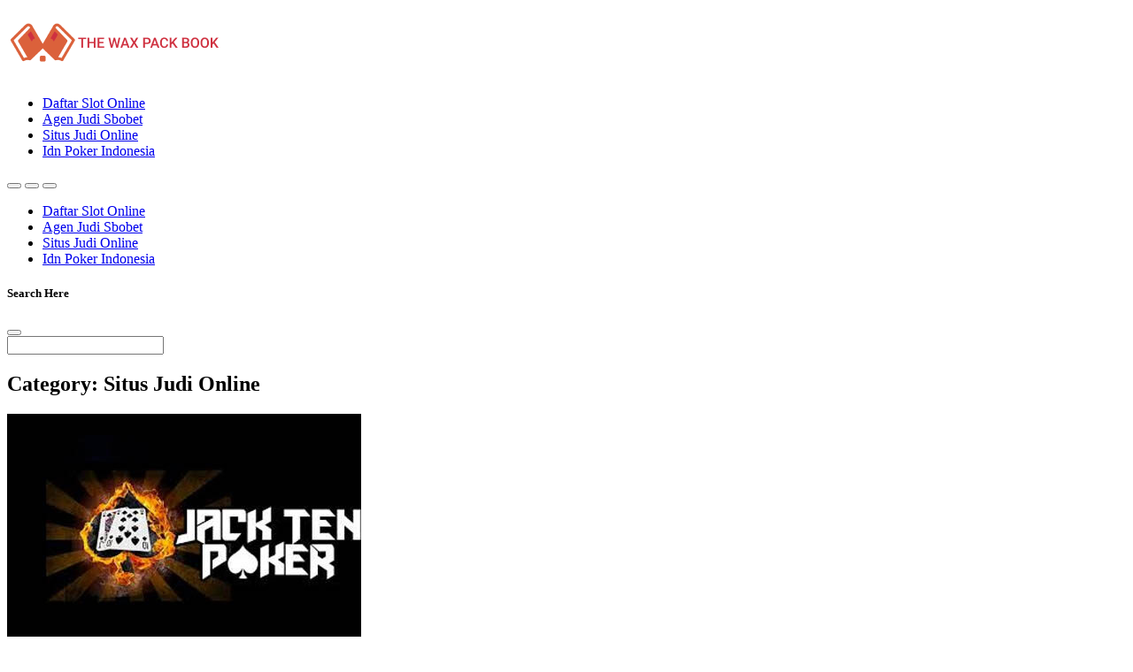

--- FILE ---
content_type: text/html; charset=UTF-8
request_url: https://waxpackbook.com/category/situs-judi-online/
body_size: 9295
content:
<!doctype html>
<html lang="en-US" prefix="og: https://ogp.me/ns#">
<head>
	<meta charset="UTF-8">
	<meta name="viewport" content="width=device-width, initial-scale=1">
	<link rel="profile" href="https://gmpg.org/xfn/11">

	
<!-- Search Engine Optimization by Rank Math - https://rankmath.com/ -->
<title>Situs Judi Online Archives - Daftar Slot Online Resmi - Agen Judi Sbobet Indonesia</title>
<meta name="robots" content="follow, noindex"/>
<meta property="og:locale" content="en_US" />
<meta property="og:type" content="article" />
<meta property="og:title" content="Situs Judi Online Archives - Daftar Slot Online Resmi - Agen Judi Sbobet Indonesia" />
<meta property="og:url" content="https://waxpackbook.com/category/situs-judi-online/" />
<meta property="og:site_name" content="Daftar Slot Online Resmi - Agen Judi Sbobet Indonesia" />
<meta name="twitter:card" content="summary_large_image" />
<meta name="twitter:title" content="Situs Judi Online Archives - Daftar Slot Online Resmi - Agen Judi Sbobet Indonesia" />
<meta name="twitter:label1" content="Posts" />
<meta name="twitter:data1" content="4" />
<script type="application/ld+json" class="rank-math-schema">{"@context":"https://schema.org","@graph":[{"@type":"Organization","@id":"https://waxpackbook.com/#organization","name":"Daftar Slot Online Resmi - Agen Judi Sbobet Indonesia"},{"@type":"WebSite","@id":"https://waxpackbook.com/#website","url":"https://waxpackbook.com","name":"Daftar Slot Online Resmi - Agen Judi Sbobet Indonesia","alternateName":"The Wax Pack Book","publisher":{"@id":"https://waxpackbook.com/#organization"},"inLanguage":"en-US"},{"@type":"BreadcrumbList","@id":"https://waxpackbook.com/category/situs-judi-online/#breadcrumb","itemListElement":[{"@type":"ListItem","position":"1","item":{"@id":"https://waxpackbook.com","name":"Home"}},{"@type":"ListItem","position":"2","item":{"@id":"https://waxpackbook.com/category/situs-judi-online/","name":"Situs Judi Online"}}]},{"@type":"CollectionPage","@id":"https://waxpackbook.com/category/situs-judi-online/#webpage","url":"https://waxpackbook.com/category/situs-judi-online/","name":"Situs Judi Online Archives - Daftar Slot Online Resmi - Agen Judi Sbobet Indonesia","isPartOf":{"@id":"https://waxpackbook.com/#website"},"inLanguage":"en-US","breadcrumb":{"@id":"https://waxpackbook.com/category/situs-judi-online/#breadcrumb"}}]}</script>
<!-- /Rank Math WordPress SEO plugin -->

<link rel='dns-prefetch' href='//fonts.googleapis.com' />
<style id='wp-img-auto-sizes-contain-inline-css'>
img:is([sizes=auto i],[sizes^="auto," i]){contain-intrinsic-size:3000px 1500px}
/*# sourceURL=wp-img-auto-sizes-contain-inline-css */
</style>
<style id='wp-emoji-styles-inline-css'>

	img.wp-smiley, img.emoji {
		display: inline !important;
		border: none !important;
		box-shadow: none !important;
		height: 1em !important;
		width: 1em !important;
		margin: 0 0.07em !important;
		vertical-align: -0.1em !important;
		background: none !important;
		padding: 0 !important;
	}
/*# sourceURL=wp-emoji-styles-inline-css */
</style>
<style id='wp-block-library-inline-css'>
:root{--wp-block-synced-color:#7a00df;--wp-block-synced-color--rgb:122,0,223;--wp-bound-block-color:var(--wp-block-synced-color);--wp-editor-canvas-background:#ddd;--wp-admin-theme-color:#007cba;--wp-admin-theme-color--rgb:0,124,186;--wp-admin-theme-color-darker-10:#006ba1;--wp-admin-theme-color-darker-10--rgb:0,107,160.5;--wp-admin-theme-color-darker-20:#005a87;--wp-admin-theme-color-darker-20--rgb:0,90,135;--wp-admin-border-width-focus:2px}@media (min-resolution:192dpi){:root{--wp-admin-border-width-focus:1.5px}}.wp-element-button{cursor:pointer}:root .has-very-light-gray-background-color{background-color:#eee}:root .has-very-dark-gray-background-color{background-color:#313131}:root .has-very-light-gray-color{color:#eee}:root .has-very-dark-gray-color{color:#313131}:root .has-vivid-green-cyan-to-vivid-cyan-blue-gradient-background{background:linear-gradient(135deg,#00d084,#0693e3)}:root .has-purple-crush-gradient-background{background:linear-gradient(135deg,#34e2e4,#4721fb 50%,#ab1dfe)}:root .has-hazy-dawn-gradient-background{background:linear-gradient(135deg,#faaca8,#dad0ec)}:root .has-subdued-olive-gradient-background{background:linear-gradient(135deg,#fafae1,#67a671)}:root .has-atomic-cream-gradient-background{background:linear-gradient(135deg,#fdd79a,#004a59)}:root .has-nightshade-gradient-background{background:linear-gradient(135deg,#330968,#31cdcf)}:root .has-midnight-gradient-background{background:linear-gradient(135deg,#020381,#2874fc)}:root{--wp--preset--font-size--normal:16px;--wp--preset--font-size--huge:42px}.has-regular-font-size{font-size:1em}.has-larger-font-size{font-size:2.625em}.has-normal-font-size{font-size:var(--wp--preset--font-size--normal)}.has-huge-font-size{font-size:var(--wp--preset--font-size--huge)}.has-text-align-center{text-align:center}.has-text-align-left{text-align:left}.has-text-align-right{text-align:right}.has-fit-text{white-space:nowrap!important}#end-resizable-editor-section{display:none}.aligncenter{clear:both}.items-justified-left{justify-content:flex-start}.items-justified-center{justify-content:center}.items-justified-right{justify-content:flex-end}.items-justified-space-between{justify-content:space-between}.screen-reader-text{border:0;clip-path:inset(50%);height:1px;margin:-1px;overflow:hidden;padding:0;position:absolute;width:1px;word-wrap:normal!important}.screen-reader-text:focus{background-color:#ddd;clip-path:none;color:#444;display:block;font-size:1em;height:auto;left:5px;line-height:normal;padding:15px 23px 14px;text-decoration:none;top:5px;width:auto;z-index:100000}html :where(.has-border-color){border-style:solid}html :where([style*=border-top-color]){border-top-style:solid}html :where([style*=border-right-color]){border-right-style:solid}html :where([style*=border-bottom-color]){border-bottom-style:solid}html :where([style*=border-left-color]){border-left-style:solid}html :where([style*=border-width]){border-style:solid}html :where([style*=border-top-width]){border-top-style:solid}html :where([style*=border-right-width]){border-right-style:solid}html :where([style*=border-bottom-width]){border-bottom-style:solid}html :where([style*=border-left-width]){border-left-style:solid}html :where(img[class*=wp-image-]){height:auto;max-width:100%}:where(figure){margin:0 0 1em}html :where(.is-position-sticky){--wp-admin--admin-bar--position-offset:var(--wp-admin--admin-bar--height,0px)}@media screen and (max-width:600px){html :where(.is-position-sticky){--wp-admin--admin-bar--position-offset:0px}}

/*# sourceURL=wp-block-library-inline-css */
</style><style id='global-styles-inline-css'>
:root{--wp--preset--aspect-ratio--square: 1;--wp--preset--aspect-ratio--4-3: 4/3;--wp--preset--aspect-ratio--3-4: 3/4;--wp--preset--aspect-ratio--3-2: 3/2;--wp--preset--aspect-ratio--2-3: 2/3;--wp--preset--aspect-ratio--16-9: 16/9;--wp--preset--aspect-ratio--9-16: 9/16;--wp--preset--color--black: #000000;--wp--preset--color--cyan-bluish-gray: #abb8c3;--wp--preset--color--white: #ffffff;--wp--preset--color--pale-pink: #f78da7;--wp--preset--color--vivid-red: #cf2e2e;--wp--preset--color--luminous-vivid-orange: #ff6900;--wp--preset--color--luminous-vivid-amber: #fcb900;--wp--preset--color--light-green-cyan: #7bdcb5;--wp--preset--color--vivid-green-cyan: #00d084;--wp--preset--color--pale-cyan-blue: #8ed1fc;--wp--preset--color--vivid-cyan-blue: #0693e3;--wp--preset--color--vivid-purple: #9b51e0;--wp--preset--gradient--vivid-cyan-blue-to-vivid-purple: linear-gradient(135deg,rgb(6,147,227) 0%,rgb(155,81,224) 100%);--wp--preset--gradient--light-green-cyan-to-vivid-green-cyan: linear-gradient(135deg,rgb(122,220,180) 0%,rgb(0,208,130) 100%);--wp--preset--gradient--luminous-vivid-amber-to-luminous-vivid-orange: linear-gradient(135deg,rgb(252,185,0) 0%,rgb(255,105,0) 100%);--wp--preset--gradient--luminous-vivid-orange-to-vivid-red: linear-gradient(135deg,rgb(255,105,0) 0%,rgb(207,46,46) 100%);--wp--preset--gradient--very-light-gray-to-cyan-bluish-gray: linear-gradient(135deg,rgb(238,238,238) 0%,rgb(169,184,195) 100%);--wp--preset--gradient--cool-to-warm-spectrum: linear-gradient(135deg,rgb(74,234,220) 0%,rgb(151,120,209) 20%,rgb(207,42,186) 40%,rgb(238,44,130) 60%,rgb(251,105,98) 80%,rgb(254,248,76) 100%);--wp--preset--gradient--blush-light-purple: linear-gradient(135deg,rgb(255,206,236) 0%,rgb(152,150,240) 100%);--wp--preset--gradient--blush-bordeaux: linear-gradient(135deg,rgb(254,205,165) 0%,rgb(254,45,45) 50%,rgb(107,0,62) 100%);--wp--preset--gradient--luminous-dusk: linear-gradient(135deg,rgb(255,203,112) 0%,rgb(199,81,192) 50%,rgb(65,88,208) 100%);--wp--preset--gradient--pale-ocean: linear-gradient(135deg,rgb(255,245,203) 0%,rgb(182,227,212) 50%,rgb(51,167,181) 100%);--wp--preset--gradient--electric-grass: linear-gradient(135deg,rgb(202,248,128) 0%,rgb(113,206,126) 100%);--wp--preset--gradient--midnight: linear-gradient(135deg,rgb(2,3,129) 0%,rgb(40,116,252) 100%);--wp--preset--font-size--small: 13px;--wp--preset--font-size--medium: 20px;--wp--preset--font-size--large: 36px;--wp--preset--font-size--x-large: 42px;--wp--preset--spacing--20: 0.44rem;--wp--preset--spacing--30: 0.67rem;--wp--preset--spacing--40: 1rem;--wp--preset--spacing--50: 1.5rem;--wp--preset--spacing--60: 2.25rem;--wp--preset--spacing--70: 3.38rem;--wp--preset--spacing--80: 5.06rem;--wp--preset--shadow--natural: 6px 6px 9px rgba(0, 0, 0, 0.2);--wp--preset--shadow--deep: 12px 12px 50px rgba(0, 0, 0, 0.4);--wp--preset--shadow--sharp: 6px 6px 0px rgba(0, 0, 0, 0.2);--wp--preset--shadow--outlined: 6px 6px 0px -3px rgb(255, 255, 255), 6px 6px rgb(0, 0, 0);--wp--preset--shadow--crisp: 6px 6px 0px rgb(0, 0, 0);}:where(.is-layout-flex){gap: 0.5em;}:where(.is-layout-grid){gap: 0.5em;}body .is-layout-flex{display: flex;}.is-layout-flex{flex-wrap: wrap;align-items: center;}.is-layout-flex > :is(*, div){margin: 0;}body .is-layout-grid{display: grid;}.is-layout-grid > :is(*, div){margin: 0;}:where(.wp-block-columns.is-layout-flex){gap: 2em;}:where(.wp-block-columns.is-layout-grid){gap: 2em;}:where(.wp-block-post-template.is-layout-flex){gap: 1.25em;}:where(.wp-block-post-template.is-layout-grid){gap: 1.25em;}.has-black-color{color: var(--wp--preset--color--black) !important;}.has-cyan-bluish-gray-color{color: var(--wp--preset--color--cyan-bluish-gray) !important;}.has-white-color{color: var(--wp--preset--color--white) !important;}.has-pale-pink-color{color: var(--wp--preset--color--pale-pink) !important;}.has-vivid-red-color{color: var(--wp--preset--color--vivid-red) !important;}.has-luminous-vivid-orange-color{color: var(--wp--preset--color--luminous-vivid-orange) !important;}.has-luminous-vivid-amber-color{color: var(--wp--preset--color--luminous-vivid-amber) !important;}.has-light-green-cyan-color{color: var(--wp--preset--color--light-green-cyan) !important;}.has-vivid-green-cyan-color{color: var(--wp--preset--color--vivid-green-cyan) !important;}.has-pale-cyan-blue-color{color: var(--wp--preset--color--pale-cyan-blue) !important;}.has-vivid-cyan-blue-color{color: var(--wp--preset--color--vivid-cyan-blue) !important;}.has-vivid-purple-color{color: var(--wp--preset--color--vivid-purple) !important;}.has-black-background-color{background-color: var(--wp--preset--color--black) !important;}.has-cyan-bluish-gray-background-color{background-color: var(--wp--preset--color--cyan-bluish-gray) !important;}.has-white-background-color{background-color: var(--wp--preset--color--white) !important;}.has-pale-pink-background-color{background-color: var(--wp--preset--color--pale-pink) !important;}.has-vivid-red-background-color{background-color: var(--wp--preset--color--vivid-red) !important;}.has-luminous-vivid-orange-background-color{background-color: var(--wp--preset--color--luminous-vivid-orange) !important;}.has-luminous-vivid-amber-background-color{background-color: var(--wp--preset--color--luminous-vivid-amber) !important;}.has-light-green-cyan-background-color{background-color: var(--wp--preset--color--light-green-cyan) !important;}.has-vivid-green-cyan-background-color{background-color: var(--wp--preset--color--vivid-green-cyan) !important;}.has-pale-cyan-blue-background-color{background-color: var(--wp--preset--color--pale-cyan-blue) !important;}.has-vivid-cyan-blue-background-color{background-color: var(--wp--preset--color--vivid-cyan-blue) !important;}.has-vivid-purple-background-color{background-color: var(--wp--preset--color--vivid-purple) !important;}.has-black-border-color{border-color: var(--wp--preset--color--black) !important;}.has-cyan-bluish-gray-border-color{border-color: var(--wp--preset--color--cyan-bluish-gray) !important;}.has-white-border-color{border-color: var(--wp--preset--color--white) !important;}.has-pale-pink-border-color{border-color: var(--wp--preset--color--pale-pink) !important;}.has-vivid-red-border-color{border-color: var(--wp--preset--color--vivid-red) !important;}.has-luminous-vivid-orange-border-color{border-color: var(--wp--preset--color--luminous-vivid-orange) !important;}.has-luminous-vivid-amber-border-color{border-color: var(--wp--preset--color--luminous-vivid-amber) !important;}.has-light-green-cyan-border-color{border-color: var(--wp--preset--color--light-green-cyan) !important;}.has-vivid-green-cyan-border-color{border-color: var(--wp--preset--color--vivid-green-cyan) !important;}.has-pale-cyan-blue-border-color{border-color: var(--wp--preset--color--pale-cyan-blue) !important;}.has-vivid-cyan-blue-border-color{border-color: var(--wp--preset--color--vivid-cyan-blue) !important;}.has-vivid-purple-border-color{border-color: var(--wp--preset--color--vivid-purple) !important;}.has-vivid-cyan-blue-to-vivid-purple-gradient-background{background: var(--wp--preset--gradient--vivid-cyan-blue-to-vivid-purple) !important;}.has-light-green-cyan-to-vivid-green-cyan-gradient-background{background: var(--wp--preset--gradient--light-green-cyan-to-vivid-green-cyan) !important;}.has-luminous-vivid-amber-to-luminous-vivid-orange-gradient-background{background: var(--wp--preset--gradient--luminous-vivid-amber-to-luminous-vivid-orange) !important;}.has-luminous-vivid-orange-to-vivid-red-gradient-background{background: var(--wp--preset--gradient--luminous-vivid-orange-to-vivid-red) !important;}.has-very-light-gray-to-cyan-bluish-gray-gradient-background{background: var(--wp--preset--gradient--very-light-gray-to-cyan-bluish-gray) !important;}.has-cool-to-warm-spectrum-gradient-background{background: var(--wp--preset--gradient--cool-to-warm-spectrum) !important;}.has-blush-light-purple-gradient-background{background: var(--wp--preset--gradient--blush-light-purple) !important;}.has-blush-bordeaux-gradient-background{background: var(--wp--preset--gradient--blush-bordeaux) !important;}.has-luminous-dusk-gradient-background{background: var(--wp--preset--gradient--luminous-dusk) !important;}.has-pale-ocean-gradient-background{background: var(--wp--preset--gradient--pale-ocean) !important;}.has-electric-grass-gradient-background{background: var(--wp--preset--gradient--electric-grass) !important;}.has-midnight-gradient-background{background: var(--wp--preset--gradient--midnight) !important;}.has-small-font-size{font-size: var(--wp--preset--font-size--small) !important;}.has-medium-font-size{font-size: var(--wp--preset--font-size--medium) !important;}.has-large-font-size{font-size: var(--wp--preset--font-size--large) !important;}.has-x-large-font-size{font-size: var(--wp--preset--font-size--x-large) !important;}
/*# sourceURL=global-styles-inline-css */
</style>

<style id='classic-theme-styles-inline-css'>
/*! This file is auto-generated */
.wp-block-button__link{color:#fff;background-color:#32373c;border-radius:9999px;box-shadow:none;text-decoration:none;padding:calc(.667em + 2px) calc(1.333em + 2px);font-size:1.125em}.wp-block-file__button{background:#32373c;color:#fff;text-decoration:none}
/*# sourceURL=/wp-includes/css/classic-themes.min.css */
</style>
<link rel="stylesheet" href="https://waxpackbook.com/wp-content/cache/minify/5bb82.css" media="all" />



<link rel='stylesheet' id='wpb-google-fonts-css' href='//fonts.googleapis.com/css?family=Open+Sans&#038;ver=c1e911583d4032e0128e36790badbf24' media='all' />
<link rel='stylesheet' id='poppins-css' href='//fonts.googleapis.com/css2?family=Poppins%3Awght%40300%3B400%3B500%3B600%3B700&#038;display=swap&#038;ver=c1e911583d4032e0128e36790badbf24' media='all' />
<link rel="stylesheet" href="https://waxpackbook.com/wp-content/cache/minify/bdba4.css" media="all" />






<link rel="preload" class="mv-grow-style" href="https://waxpackbook.com/wp-content/plugins/social-pug/assets/dist/style-frontend-pro.css?ver=1.36.3" as="style"><noscript>
</noscript><style id='dpsp-frontend-style-pro-inline-css'>

				@media screen and ( max-width : 720px ) {
					.dpsp-content-wrapper.dpsp-hide-on-mobile,
					.dpsp-share-text.dpsp-hide-on-mobile {
						display: none;
					}
					.dpsp-has-spacing .dpsp-networks-btns-wrapper li {
						margin:0 2% 10px 0;
					}
					.dpsp-network-btn.dpsp-has-label:not(.dpsp-has-count) {
						max-height: 40px;
						padding: 0;
						justify-content: center;
					}
					.dpsp-content-wrapper.dpsp-size-small .dpsp-network-btn.dpsp-has-label:not(.dpsp-has-count){
						max-height: 32px;
					}
					.dpsp-content-wrapper.dpsp-size-large .dpsp-network-btn.dpsp-has-label:not(.dpsp-has-count){
						max-height: 46px;
					}
				}
			
/*# sourceURL=dpsp-frontend-style-pro-inline-css */
</style>
<script src="https://waxpackbook.com/wp-content/cache/minify/818c0.js"></script>


<link rel="https://api.w.org/" href="https://waxpackbook.com/wp-json/" /><link rel="alternate" title="JSON" type="application/json" href="https://waxpackbook.com/wp-json/wp/v2/categories/3" /><link rel="EditURI" type="application/rsd+xml" title="RSD" href="https://waxpackbook.com/xmlrpc.php?rsd" />

<meta name="hubbub-info" description="Hubbub 1.36.3">		<style type="text/css">
					.site-title,
			.site-description {
				position: absolute;
				clip: rect(1px, 1px, 1px, 1px);
				}
					</style>
		<link rel="icon" href="https://waxpackbook.com/wp-content/uploads/2023/10/favicon.png" sizes="32x32" />
<link rel="icon" href="https://waxpackbook.com/wp-content/uploads/2023/10/favicon.png" sizes="192x192" />
<link rel="apple-touch-icon" href="https://waxpackbook.com/wp-content/uploads/2023/10/favicon.png" />
<meta name="msapplication-TileImage" content="https://waxpackbook.com/wp-content/uploads/2023/10/favicon.png" />
<style id="kirki-inline-styles"></style></head>

<body class="archive category category-situs-judi-online category-3 wp-custom-logo wp-embed-responsive wp-theme-blogita hfeed">
<div id="page" class="site">
	<a class="skip-link screen-reader-text" href="#primary">Skip to content</a>

	<header id="masthead" class="site-header">
		<div class="fluid__outer">
			<div class="container-fluid">
				<div class="row">
					<div class="col-xxl-12">
						<div class="header__inner">
							<div class="site-branding">
																	<div class="site-logo">
										<a href="https://waxpackbook.com/" class="custom-logo-link" rel="home"><img width="239" height="80" src="https://waxpackbook.com/wp-content/uploads/2023/10/logo.png" class="custom-logo" alt="Daftar Slot Online Resmi &#8211; Agen Judi Sbobet Indonesia" decoding="async" /></a>									</div>
																</div><!-- .site-branding -->

							<nav class="main-menu">
								<div class="menu-primary-container"><ul id="primary_menu" class="menu"><li id="menu-item-9" class="menu-item menu-item-type-taxonomy menu-item-object-category menu-item-9"><a href="https://waxpackbook.com/category/daftar-slot-online/">Daftar Slot Online</a></li>
<li id="menu-item-8" class="menu-item menu-item-type-taxonomy menu-item-object-category menu-item-8"><a href="https://waxpackbook.com/category/agen-judi-sbobet/">Agen Judi Sbobet</a></li>
<li id="menu-item-11" class="menu-item menu-item-type-taxonomy menu-item-object-category current-menu-item menu-item-11"><a href="https://waxpackbook.com/category/situs-judi-online/" aria-current="page">Situs Judi Online</a></li>
<li id="menu-item-10" class="menu-item menu-item-type-taxonomy menu-item-object-category menu-item-10"><a href="https://waxpackbook.com/category/idn-poker-indonesia/">Idn Poker Indonesia</a></li>
</ul></div>							</nav>
							<div class="header__search">
								<button type="button" data-bs-toggle="modal" data-bs-target="#searchModal"><i class="fa-solid fa-magnifying-glass"></i></button>
								<button id="menu_open"><i class="fa-solid fa-bars"></i></button>
								<button id="menu_close"><i class="fa-solid fa-xmark"></i></button>
							</div>
						</div>
					</div>
				</div>
			</div>
		</div>
	</header>

	<div class="mobile-menu">
		<nav id="mobile_menu">
			<div class="menu-primary-container"><ul id="primary_menu" class="menu"><li class="menu-item menu-item-type-taxonomy menu-item-object-category menu-item-9"><a href="https://waxpackbook.com/category/daftar-slot-online/">Daftar Slot Online</a></li>
<li class="menu-item menu-item-type-taxonomy menu-item-object-category menu-item-8"><a href="https://waxpackbook.com/category/agen-judi-sbobet/">Agen Judi Sbobet</a></li>
<li class="menu-item menu-item-type-taxonomy menu-item-object-category current-menu-item menu-item-11"><a href="https://waxpackbook.com/category/situs-judi-online/" aria-current="page">Situs Judi Online</a></li>
<li class="menu-item menu-item-type-taxonomy menu-item-object-category menu-item-10"><a href="https://waxpackbook.com/category/idn-poker-indonesia/">Idn Poker Indonesia</a></li>
</ul></div>		</nav>
	</div>


	<!-- Search Modal -->
	<div class="modal fade" id="searchModal" tabindex="-1" aria-labelledby="searchModalLabel" aria-hidden="true">
		<div class="modal-dialog modal-dialog-centered">
			<div class="modal-content modal__search">
				<div class="modal-header">
					<h5 class="modal-title" id="searchModalLabel">Search Here</h5>
					<button type="button" class="btn-close" data-bs-dismiss="modal" aria-label="Close"></button>
				</div>
				<div class="modal-body">
					<form action="https://waxpackbook.com/">
						<input type="text" name="s" id="s" value="" class="form-control">
					</form>
				</div>
			</div>
		</div>
	</div>
	<main id="primary" class="site-main">
    <section class="bcrumb__area">
      <div class="container">
        <div class="row">
          <div class="col-xxl-12">
            <div class="bcrumb__content">
              <h1>Category: Situs Judi Online</h1>
            </div>
          </div>
        </div>
      </div>
    </section>


    <!-- Blog area start -->
            <section class="blog__area">
          <div class="fluid__outer">
            <div class="container-fluid">
              <div class="row">
                                  <div class="col-xxl-4 col-xl-4 col-lg-4 col-md-6">
                    

	<article id="post-52" class="post-52 post type-post status-publish format-standard has-post-thumbnail hentry category-situs-judi-online tag-judi-poker-online tag-judi-poker-online-resmi tag-judi-poker-online-terpercaya">
		<div class="blog__item">
			<div class="blog__img">
				<img width="400" height="279" src="https://waxpackbook.com/wp-content/uploads/2024/06/Cara-Bermain-Jack-Ten-Dalam-Judi-Poker-Online-di-Macauindo-400x279.jpg" class="attachment-blogita-landscape size-blogita-landscape wp-post-image" alt="Cara Bermain Jack-Ten Dalam Judi Poker Online di Macauindo" decoding="async" fetchpriority="high" />			</div>

			<div class="blog__content-wrapper">
				<div class="blog__content">
  <ul class="blog_category">
    <li><a href="https://waxpackbook.com/category/situs-judi-online/" rel="category tag">Situs Judi Online</a></li>
  </ul>
  <h2 class="blog__title"><a href="https://waxpackbook.com/cara-bermain-jack-ten-dalam-judi-poker-online-di-macauindo/">Cara Bermain Jack-Ten Dalam Judi Poker Online di Macauindo</a></h2>
  <ul class="blog__meta">
    <li class="blog__author"><a href="https://waxpackbook.com/author/anom/" title="Posts by anom" rel="author">anom</a></li>
    <li class="blog__date">20th Jun, 2024</li>
  </ul>
  <a href="https://waxpackbook.com/cara-bermain-jack-ten-dalam-judi-poker-online-di-macauindo/" class="blog__link">Read More</a>
</div>			</div>
		</div>
	</article><!-- #post-52 -->
                  </div>
                                    <div class="col-xxl-4 col-xl-4 col-lg-4 col-md-6">
                    

	<article id="post-48" class="post-48 post type-post status-publish format-standard has-post-thumbnail hentry category-situs-judi-online tag-judi-sportbook-online tag-judi-sportbook-online-resmi tag-judi-sportbook-online-terpercaya">
		<div class="blog__item">
			<div class="blog__img">
				<img width="400" height="279" src="https://waxpackbook.com/wp-content/uploads/2024/05/Judi-Sportbook-Online-Mengapa-Parlay-Membayar-Lebih-Banyak-400x279.jpg" class="attachment-blogita-landscape size-blogita-landscape wp-post-image" alt="Judi Sportbook Online Mengapa Parlay Membayar Lebih Banyak" decoding="async" />			</div>

			<div class="blog__content-wrapper">
				<div class="blog__content">
  <ul class="blog_category">
    <li><a href="https://waxpackbook.com/category/situs-judi-online/" rel="category tag">Situs Judi Online</a></li>
  </ul>
  <h2 class="blog__title"><a href="https://waxpackbook.com/judi-sportbook-online-mengapa-parlay-membayar-lebih-banyak/">Judi Sportbook Online: Mengapa Parlay Membayar Lebih Banyak</a></h2>
  <ul class="blog__meta">
    <li class="blog__author"><a href="https://waxpackbook.com/author/anom/" title="Posts by anom" rel="author">anom</a></li>
    <li class="blog__date">22nd May, 2024</li>
  </ul>
  <a href="https://waxpackbook.com/judi-sportbook-online-mengapa-parlay-membayar-lebih-banyak/" class="blog__link">Read More</a>
</div>			</div>
		</div>
	</article><!-- #post-48 -->
                  </div>
                                    <div class="col-xxl-4 col-xl-4 col-lg-4 col-md-6">
                    

	<article id="post-32" class="post-32 post type-post status-publish format-standard has-post-thumbnail hentry category-situs-judi-online tag-agen-taruhan-bola-online tag-daftar-taruhan-bola-online tag-taruhan-bola-online-resmi tag-taruhan-bola-online-terpercaya">
		<div class="blog__item">
			<div class="blog__img">
				<img width="400" height="279" src="https://waxpackbook.com/wp-content/uploads/2023/11/Ulasan-Strategi-Flat-Dalam-Taruhan-Bola-Online-Terpercaya-400x279.jpg" class="attachment-blogita-landscape size-blogita-landscape wp-post-image" alt="Ulasan Strategi Flat Dalam Taruhan Bola Online Terpercaya" decoding="async" />			</div>

			<div class="blog__content-wrapper">
				<div class="blog__content">
  <ul class="blog_category">
    <li><a href="https://waxpackbook.com/category/situs-judi-online/" rel="category tag">Situs Judi Online</a></li>
  </ul>
  <h2 class="blog__title"><a href="https://waxpackbook.com/ulasan-strategi-flat-dalam-taruhan-bola-online-terpercaya/">Ulasan Strategi Flat Dalam Taruhan Bola Online Terpercaya</a></h2>
  <ul class="blog__meta">
    <li class="blog__author"><a href="https://waxpackbook.com/author/anom/" title="Posts by anom" rel="author">anom</a></li>
    <li class="blog__date">11th Nov, 2023</li>
  </ul>
  <a href="https://waxpackbook.com/ulasan-strategi-flat-dalam-taruhan-bola-online-terpercaya/" class="blog__link">Read More</a>
</div>			</div>
		</div>
	</article><!-- #post-32 -->
                  </div>
                                    <div class="col-xxl-4 col-xl-4 col-lg-4 col-md-6">
                    

	<article id="post-28" class="post-28 post type-post status-publish format-standard has-post-thumbnail hentry category-situs-judi-online tag-agen-taruhan-casino-online tag-taruhan-casino-online-resmi tag-taruhan-casino-online-terbaik tag-taruhan-casino-online-terpercaya">
		<div class="blog__item">
			<div class="blog__img">
				<img width="400" height="279" src="https://waxpackbook.com/wp-content/uploads/2023/10/Apakah-Taruhan-Casino-Online-Lebih-Baik-Dari-Casino-Asli-400x279.jpg" class="attachment-blogita-landscape size-blogita-landscape wp-post-image" alt="Apakah Taruhan Casino Online Lebih Baik Dari Casino Asli" decoding="async" loading="lazy" />			</div>

			<div class="blog__content-wrapper">
				<div class="blog__content">
  <ul class="blog_category">
    <li><a href="https://waxpackbook.com/category/situs-judi-online/" rel="category tag">Situs Judi Online</a></li>
  </ul>
  <h2 class="blog__title"><a href="https://waxpackbook.com/apakah-taruhan-casino-online-lebih-baik-dari-casino-asli/">Apakah Taruhan Casino Online Lebih Baik Dari Casino Asli</a></h2>
  <ul class="blog__meta">
    <li class="blog__author"><a href="https://waxpackbook.com/author/anom/" title="Posts by anom" rel="author">anom</a></li>
    <li class="blog__date">16th Oct, 2023</li>
  </ul>
  <a href="https://waxpackbook.com/apakah-taruhan-casino-online-lebih-baik-dari-casino-asli/" class="blog__link">Read More</a>
</div>			</div>
		</div>
	</article><!-- #post-28 -->
                  </div>
                                </div>

              <div class="blog__pagination">
                              </div>
            </div>
          </div>
        </section>
            <!-- Blog area end -->

	</main><!-- #main -->

  

	<footer class="site-footer footer__area">
		<div class="fluid__outer">
			<div class="container-fluid">
				<div class="row">
					<div class="col-xxl-4 col-xl-4 col-lg-6 col-md-6">
						<div class="footer__logo">
							<a href="https://waxpackbook.com/" class="custom-logo-link" rel="home"><img width="239" height="80" src="https://waxpackbook.com/wp-content/uploads/2023/10/logo.png" class="custom-logo" alt="Daftar Slot Online Resmi &#8211; Agen Judi Sbobet Indonesia" decoding="async" /></a>								<p>Daftar Slot Online Resmi - Agen Judi Sbobet Indonesia</p>
														</div>
					</div>
					<div class="col-xxl-2 col-xl-2 col-lg-6 col-md-6">
						<div class="footer__links">
							<h2 class="footer__title">quick links</h2>
							<div class="footer__menu">
								<div class="menu-quick-link-container"><ul id="menu-quick-link" class="menu"><li id="menu-item-26" class="menu-item menu-item-type-post_type menu-item-object-page menu-item-26"><a href="https://waxpackbook.com/contact-us/">Contact Us</a></li>
</ul></div>							</div>
						</div>
					</div>

											<div class="col-xxl-3 col-xl-3 col-lg-6 col-md-6">
							<div class="footer__posts">
								<h2 class="footer__title">recent posts</h2>
									<ul>
																					<li><a href="https://waxpackbook.com/cara-menang-bermain-daftar-slot-online-pragmatic-macauindo/">Cara Menang Bermain Daftar Slot Online Pragmatic Macauindo</a></li>
																						<li><a href="https://waxpackbook.com/cara-bermain-jack-ten-dalam-judi-poker-online-di-macauindo/">Cara Bermain Jack-Ten Dalam Judi Poker Online di Macauindo</a></li>
																						<li><a href="https://waxpackbook.com/judi-sportbook-online-mengapa-parlay-membayar-lebih-banyak/">Judi Sportbook Online: Mengapa Parlay Membayar Lebih Banyak</a></li>
																						<li><a href="https://waxpackbook.com/tips-bermain-taruhan-slot-online-agar-menang-lebih-besar/">Tips Bermain Taruhan Slot Online Agar Menang Lebih Besar</a></li>
																						<li><a href="https://waxpackbook.com/memilih-judi-slot-online-tepopuler-untuk-dimainkan-di-tahun-2024/">Memilih Judi Slot Online Tepopuler Untuk Dimainkan di Tahun 2024</a></li>
																				</ul>
							</div>
						</div>
											<div class="col-xxl-3 col-xl-3 col-lg-6 col-md-6">
						<div class="footer__contact">
							<h2 class="footer__title">get in touch</h2>

														<ul class="footer__address">
															</ul>
														<ul class="footer__social">
																	<li><a href="https://waxpackbook.com/" target="_blank"><i class="fa-brands fa-facebook-f"></i></a></li>
																		<li><a href="https://waxpackbook.com/"><i class="fa-brands fa-twitter" target="_blank"></i></a></li>
																		<li><a href="https://waxpackbook.com/"><i class="fa-brands fa-youtube" target="_blank"></i></a></li>
																		<li><a href="https://waxpackbook.com/"><i class="fa-brands fa-instagram" target="_blank"></i></a></li>
																</ul>
						</div>
					</div>
				</div>

							</div>
		</div>
	</footer>

	<!-- Go To Top -->
	<a href="#" id="scroll_top" class="scroll__top" title="Go to top"><i class="fa-solid fa-arrow-up"></i></a>
</div>

<script type="speculationrules">
{"prefetch":[{"source":"document","where":{"and":[{"href_matches":"/*"},{"not":{"href_matches":["/wp-*.php","/wp-admin/*","/wp-content/uploads/*","/wp-content/*","/wp-content/plugins/*","/wp-content/themes/blogita/*","/*\\?(.+)"]}},{"not":{"selector_matches":"a[rel~=\"nofollow\"]"}},{"not":{"selector_matches":".no-prefetch, .no-prefetch a"}}]},"eagerness":"conservative"}]}
</script>

<script src="https://waxpackbook.com/wp-content/cache/minify/501dc.js"></script>

<script id="wp-i18n-js-after">
wp.i18n.setLocaleData( { 'text direction\u0004ltr': [ 'ltr' ] } );
//# sourceURL=wp-i18n-js-after
</script>
<script src="https://waxpackbook.com/wp-content/cache/minify/1f540.js"></script>

<script id="contact-form-7-js-before">
var wpcf7 = {
    "api": {
        "root": "https:\/\/waxpackbook.com\/wp-json\/",
        "namespace": "contact-form-7\/v1"
    },
    "cached": 1
};
//# sourceURL=contact-form-7-js-before
</script>





<script src="https://waxpackbook.com/wp-content/cache/minify/77aab.js"></script>

<script id="wp-emoji-settings" type="application/json">
{"baseUrl":"https://s.w.org/images/core/emoji/17.0.2/72x72/","ext":".png","svgUrl":"https://s.w.org/images/core/emoji/17.0.2/svg/","svgExt":".svg","source":{"concatemoji":"https://waxpackbook.com/wp-includes/js/wp-emoji-release.min.js?ver=c1e911583d4032e0128e36790badbf24"}}
</script>
<script type="module">
/*! This file is auto-generated */
const a=JSON.parse(document.getElementById("wp-emoji-settings").textContent),o=(window._wpemojiSettings=a,"wpEmojiSettingsSupports"),s=["flag","emoji"];function i(e){try{var t={supportTests:e,timestamp:(new Date).valueOf()};sessionStorage.setItem(o,JSON.stringify(t))}catch(e){}}function c(e,t,n){e.clearRect(0,0,e.canvas.width,e.canvas.height),e.fillText(t,0,0);t=new Uint32Array(e.getImageData(0,0,e.canvas.width,e.canvas.height).data);e.clearRect(0,0,e.canvas.width,e.canvas.height),e.fillText(n,0,0);const a=new Uint32Array(e.getImageData(0,0,e.canvas.width,e.canvas.height).data);return t.every((e,t)=>e===a[t])}function p(e,t){e.clearRect(0,0,e.canvas.width,e.canvas.height),e.fillText(t,0,0);var n=e.getImageData(16,16,1,1);for(let e=0;e<n.data.length;e++)if(0!==n.data[e])return!1;return!0}function u(e,t,n,a){switch(t){case"flag":return n(e,"\ud83c\udff3\ufe0f\u200d\u26a7\ufe0f","\ud83c\udff3\ufe0f\u200b\u26a7\ufe0f")?!1:!n(e,"\ud83c\udde8\ud83c\uddf6","\ud83c\udde8\u200b\ud83c\uddf6")&&!n(e,"\ud83c\udff4\udb40\udc67\udb40\udc62\udb40\udc65\udb40\udc6e\udb40\udc67\udb40\udc7f","\ud83c\udff4\u200b\udb40\udc67\u200b\udb40\udc62\u200b\udb40\udc65\u200b\udb40\udc6e\u200b\udb40\udc67\u200b\udb40\udc7f");case"emoji":return!a(e,"\ud83e\u1fac8")}return!1}function f(e,t,n,a){let r;const o=(r="undefined"!=typeof WorkerGlobalScope&&self instanceof WorkerGlobalScope?new OffscreenCanvas(300,150):document.createElement("canvas")).getContext("2d",{willReadFrequently:!0}),s=(o.textBaseline="top",o.font="600 32px Arial",{});return e.forEach(e=>{s[e]=t(o,e,n,a)}),s}function r(e){var t=document.createElement("script");t.src=e,t.defer=!0,document.head.appendChild(t)}a.supports={everything:!0,everythingExceptFlag:!0},new Promise(t=>{let n=function(){try{var e=JSON.parse(sessionStorage.getItem(o));if("object"==typeof e&&"number"==typeof e.timestamp&&(new Date).valueOf()<e.timestamp+604800&&"object"==typeof e.supportTests)return e.supportTests}catch(e){}return null}();if(!n){if("undefined"!=typeof Worker&&"undefined"!=typeof OffscreenCanvas&&"undefined"!=typeof URL&&URL.createObjectURL&&"undefined"!=typeof Blob)try{var e="postMessage("+f.toString()+"("+[JSON.stringify(s),u.toString(),c.toString(),p.toString()].join(",")+"));",a=new Blob([e],{type:"text/javascript"});const r=new Worker(URL.createObjectURL(a),{name:"wpTestEmojiSupports"});return void(r.onmessage=e=>{i(n=e.data),r.terminate(),t(n)})}catch(e){}i(n=f(s,u,c,p))}t(n)}).then(e=>{for(const n in e)a.supports[n]=e[n],a.supports.everything=a.supports.everything&&a.supports[n],"flag"!==n&&(a.supports.everythingExceptFlag=a.supports.everythingExceptFlag&&a.supports[n]);var t;a.supports.everythingExceptFlag=a.supports.everythingExceptFlag&&!a.supports.flag,a.supports.everything||((t=a.source||{}).concatemoji?r(t.concatemoji):t.wpemoji&&t.twemoji&&(r(t.twemoji),r(t.wpemoji)))});
//# sourceURL=https://waxpackbook.com/wp-includes/js/wp-emoji-loader.min.js
</script>

</body>
</html>

<!--
Performance optimized by W3 Total Cache. Learn more: https://www.boldgrid.com/w3-total-cache/?utm_source=w3tc&utm_medium=footer_comment&utm_campaign=free_plugin

Page Caching using Disk: Enhanced 
Minified using Disk

Served from: waxpackbook.com @ 2026-02-01 02:12:21 by W3 Total Cache
-->